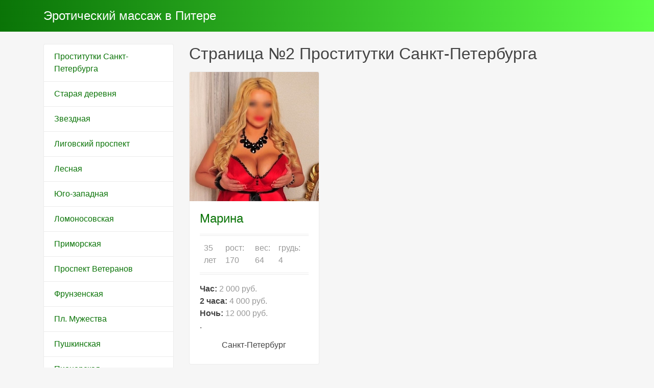

--- FILE ---
content_type: text/html; charset=UTF-8
request_url: https://putanypiterskie.ru/-2
body_size: 2083
content:
<!DOCTYPE html><!-- Time: 0.01190710067749 -->
<html lang="en" class="no-js">
<head>
    <meta http-equiv="content-type" content="text/html; charset=UTF-8" /><meta name="viewport" content="width=device-width, initial-scale=1, shrink-to-fit=no"><link rel="icon" href="/themes/v3_tpl11/all/favicon.png?t=1568790890" type="image/x-icon"/><link rel="shortcut icon" href="/themes/v3_tpl11/all/favicon.png?t=1568790890" type="image/x-icon"/><link rel="stylesheet" type="text/css" href="/themes/v3_tpl11/theme4/css/bootstrap.min.css?t=1568790892"/><link rel="stylesheet" type="text/css" href="/themes/v3_tpl11/all/css/fontawesome.min.css?t=1568790892"/><meta http-equiv="content-type" content="text/html; charset=UTF-8" /><title>Страница №2 Проститутки Санкт-Петербурга</title><meta name="description" content="Страница №2 Путаны Санкт-Петербурга для интима &gt; массаж на станции метро &gt; а также секс досуг по метро" /><meta name="keywords" content="Проститутки Санкт-Петербурга, Проститутки Спб" /><base href="https://putanypiterskie.ru/-2/list" />    <script type="text/javascript">document.documentElement.className = document.documentElement.className.replace( /\bno-js\b/,'js' );</script>
</head>
<body>
        
<nav class="navbar navbar-dark bg-primary header">
    <div class="container">
        <a class="navbar-brand mb-0 text-white text-truncate" href="/">Эротический массаж в Питере</a>
    </div>
</nav>
<div class="container py-4 main-content">
    <div class="row">
        <div class="col-lg-3">
            <div class="list-group">
            <a class="list-group-item" href="/">Проститутки Санкт-Петербурга</a>
            <a class="list-group-item" href="/staray_derevny">Старая деревня</a>
            <a class="list-group-item" href="/zvezdnay">Звездная</a>
            <a class="list-group-item" href="/ligovskiy_pr">Лиговский проспект</a>
            <a class="list-group-item" href="/lesnay">Лесная</a>
            <a class="list-group-item" href="/ygo_zapadnay">Юго-западная</a>
            <a class="list-group-item" href="/lomonosovskay">Ломоносовская</a>
            <a class="list-group-item" href="/primorskay">Приморская</a>
            <a class="list-group-item" href="/pr_veteranov">Проспект Ветеранов</a>
            <a class="list-group-item" href="/frunzenskay">Фрунзенская</a>
            <a class="list-group-item" href="/pl_mugestva">Пл. Мужества</a>
            <a class="list-group-item" href="/puskinskay">Пушкинская</a>
            <a class="list-group-item" href="/pionerskay">Пионерская</a>
            <a class="list-group-item" href="/zastavskay">Заставская</a>
            <a class="list-group-item" href="/moskovskay">Московская</a>
            <a class="list-group-item" href="/megdunarodnay">Международная</a>
            <a class="list-group-item" href="/devytkino">Девяткино</a>
            <a class="list-group-item" href="/cernay_recka">Черная речка</a>
            <a class="list-group-item" href="/udelynay">Удельная</a>
            <a class="list-group-item" href="/susary">Шушары</a>
            <a class="list-group-item" href="/dostoevskay">Достоевская</a>
            <a class="list-group-item" href="/blyadi_kupchino">Купчино</a>
            <a class="list-group-item" href="/deshevye_individualki">Дешевые проститутки</a>
            <a class="list-group-item" href="/golye_shlyuhi_pitera">Голые проститутки</a>
            <a class="list-group-item" href="/foto_zhenshin_ot_40">Фото женщин за 40</a>
            <a class="list-group-item" href="/shlyuhi_pitera">Шлюхи Питера</a>
            <a class="list-group-item" href="/zrelye_prostitutki">Зрелые проститутки</a>
    </div>        </div>
        <div class="col-lg-9">
            
    <h1 class="h2 mb-3">Страница №2 Проститутки Санкт-Петербурга</h1>

<div class="row">
                <div class="col-lg-4 col-md-6 mb-4">
        <div class="card ">
            <a href="/anket/1">
                <img src="/photo/8/d/8d7c7e89c2da9d06_500x500.jpg" class="card-img-top" alt="Марина" title="Марина" />
            </a>
            <div class="card-body">
                <h4 class="mb-3 card-title">
                    <a href="/anket/1"> Марина</a>
                </h4>

                <ul class="short-info list-unstyled list-inline d-flex justify-content-between text-secondary">
                    <li class='list-inline-item mr-2'>35 лет</li>
                    <li class='list-inline-item mr-2'>рост: 170</li>
                    <li class='list-inline-item mr-2'>вес: 64</li>
                    <li class='list-inline-item mr-2'>грудь: 4</li>
                </ul>


                                    <ul class="list-unstyled">
                                                    <li>
                                <strong>Час:</strong>
                                <span class="text-secondary">
                                    2 000 руб.                                </span>
                            </li>
                            <li>
                                <strong>2 часа:</strong>
                                <span class="text-secondary">
                                    4 000 руб.                                </span>
                            </li>
                            <li>
                                <strong>Ночь:</strong>
                                <span class="text-secondary">
                                    12 000 руб.                                </span>
                            </li>
                                                                                                    <li>
                                <p>.</p>
                            </li>
                                            </ul>
                                                    <h6 class="text-center">Санкт-Петербург</h6>
                            </div>

        </div>
    </div>
    </div>

    <nav aria-label="Page navigation">
        <ul class="pagination justify-content-center">
            
                                    <li  class="page-item">
                        <a class="page-link" href="/">1</a>
                    </li>
                
            
                                    <li class="page-item active"><span class="page-link">2</span></li>
                
                    </ul>
    </nav>
        </div>
    </div>
    </div>

<footer class="py-3 bg-dark footer">
    <div class="container">
        <p class="m-0 text-center text-white">&copy; <a href="/">Эротический массаж в Питере</a> 2025</p>
    </div>
</footer><script defer src="https://static.cloudflareinsights.com/beacon.min.js/vcd15cbe7772f49c399c6a5babf22c1241717689176015" integrity="sha512-ZpsOmlRQV6y907TI0dKBHq9Md29nnaEIPlkf84rnaERnq6zvWvPUqr2ft8M1aS28oN72PdrCzSjY4U6VaAw1EQ==" data-cf-beacon='{"version":"2024.11.0","token":"acac7d0b432648beaafb071f857f0586","r":1,"server_timing":{"name":{"cfCacheStatus":true,"cfEdge":true,"cfExtPri":true,"cfL4":true,"cfOrigin":true,"cfSpeedBrain":true},"location_startswith":null}}' crossorigin="anonymous"></script>
</body>
</html>